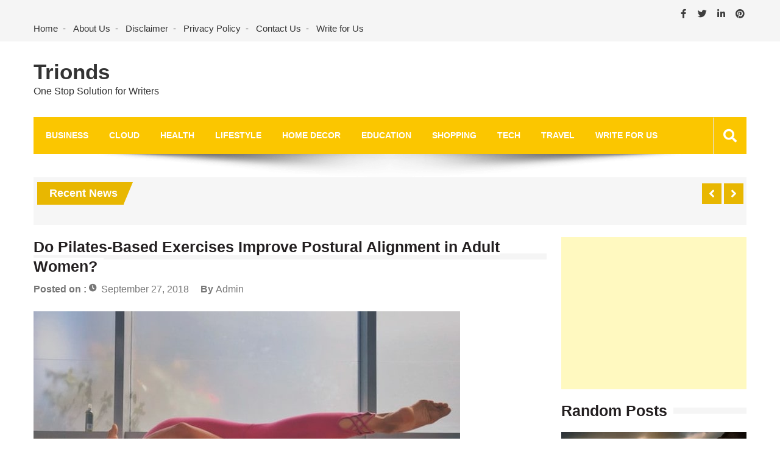

--- FILE ---
content_type: text/html; charset=utf-8
request_url: https://www.google.com/recaptcha/api2/aframe
body_size: 267
content:
<!DOCTYPE HTML><html><head><meta http-equiv="content-type" content="text/html; charset=UTF-8"></head><body><script nonce="9J3bl_dKzyQH6mJEW6T5_w">/** Anti-fraud and anti-abuse applications only. See google.com/recaptcha */ try{var clients={'sodar':'https://pagead2.googlesyndication.com/pagead/sodar?'};window.addEventListener("message",function(a){try{if(a.source===window.parent){var b=JSON.parse(a.data);var c=clients[b['id']];if(c){var d=document.createElement('img');d.src=c+b['params']+'&rc='+(localStorage.getItem("rc::a")?sessionStorage.getItem("rc::b"):"");window.document.body.appendChild(d);sessionStorage.setItem("rc::e",parseInt(sessionStorage.getItem("rc::e")||0)+1);localStorage.setItem("rc::h",'1768558648366');}}}catch(b){}});window.parent.postMessage("_grecaptcha_ready", "*");}catch(b){}</script></body></html>

--- FILE ---
content_type: application/javascript; charset=UTF-8
request_url: https://trionds-1.disqus.com/count-data.js?1=23585%20https%3A%2F%2Fwww.trionds.com%2F%3Fp%3D23585&1=23589%20https%3A%2F%2Fwww.trionds.com%2F%3Fp%3D23589&1=23601%20https%3A%2F%2Fwww.trionds.com%2F%3Fp%3D23601&1=23604%20https%3A%2F%2Fwww.trionds.com%2F%3Fp%3D23604&1=23607%20https%3A%2F%2Fwww.trionds.com%2F%3Fp%3D23607
body_size: 530
content:
var DISQUSWIDGETS;

if (typeof DISQUSWIDGETS != 'undefined') {
    DISQUSWIDGETS.displayCount({"text":{"and":"and","comments":{"zero":"0 Comments","multiple":"{num} Comments","one":"1 Comment"}},"counts":[{"id":"23604 https:\/\/www.trionds.com\/?p=23604","comments":0},{"id":"23601 https:\/\/www.trionds.com\/?p=23601","comments":0},{"id":"23585 https:\/\/www.trionds.com\/?p=23585","comments":0},{"id":"23589 https:\/\/www.trionds.com\/?p=23589","comments":0},{"id":"23607 https:\/\/www.trionds.com\/?p=23607","comments":0}]});
}